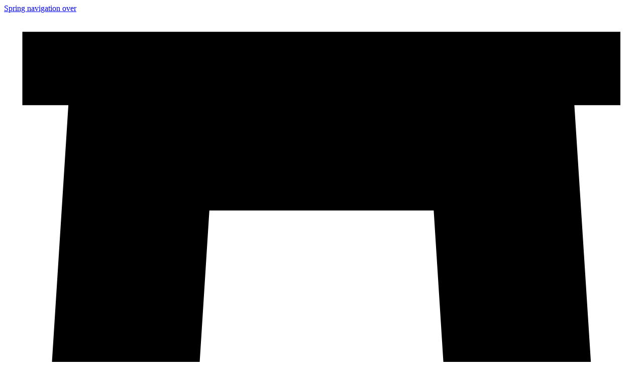

--- FILE ---
content_type: text/html; charset=utf-8
request_url: https://kataloget.thorvaldsensmuseum.dk/AX293
body_size: 10916
content:
<!DOCTYPE html>
<html class="no-js" lang="da">
  <head>
    <title>Æskulap, AX293 - Thorvaldsens Museums Katalog</title>
    <meta name="viewport" content="width=device-width, initial-scale=1.0" />
    
    <link rel="icon" type="image/png" sizes="32x32" href="/favicon-32x32.png">
    <link rel="icon" type="image/png" sizes="16x16" href="/favicon-16x16.png">
    <link rel="apple-touch-icon" href="/favicon-196x196.png">    
    
    <link rel="alternate" hreflang="en" href="https://kataloget.thorvaldsensmuseum.dk/en/AX293" />
    
    <link rel="stylesheet" href="/assets/application-79e68c22654bad4d7fa493faebe5f550c840c35fdbcf32b901dc446addc43265.css" />   
     
    <script src="/assets/application-410c8046c6ca61ffe8ec7ed4c485860fb4e889a550667eaa7e462d9bd435a689.js"></script>
    
    <script defer data-domain="kataloget.thorvaldsensmuseum.dk" src="https://plausible.io/js/script.js"></script>
  </head>
  <body>
    
    <header>
  <a href="#main-content" id="skip-to-content-link" class="global-nav">Spring navigation over</a>
  <div>
    <a class="logo" href="/">  
      <svg xmlns="http://www.w3.org/2000/svg" viewBox="0 0 96.6 125.69"><path d="M93.77,14h-7l7,108.85H71.3L65.37,30H31.24l-5.93,92.84H2.83L9.79,14h-7V2.84H93.77Z"/></svg>
      <h1>Bertel Thorvaldsens<br />kunst og samlinger</h1>
</a>
    <div id="search">
      <form id="search-f" action="/resultater" accept-charset="UTF-8" method="get">	
        
        <input type="text" name="q" id="q" spellcheck="false" autocomplete="off" placeholder="Søg..." />
        
        <div class="hidden-fields">
                        
                        
                        
                        
                        
                        
                        
                        
        </div>

        <button type="submit" aria-label="Søg i Kataloget" class="tooltiped"><svg xmlns="http://www.w3.org/2000/svg" viewBox="0 0 20 20"><path d="M14.84,12.82a8,8,0,0,0,1.5-4.69,8.17,8.17,0,1,0-3.55,6.7l0,0L17.93,20,20,18Zm-6.66.53a5.22,5.22,0,1,1,5.25-5.22,5.22,5.22,0,0,1-5.25,5.22Z"/></svg></button>
</form>    </div>    
    
  
    <div id="tr">      
      <div class="l"> 

        <button name="button" type="button" id="lang-button" class="lang-button tooltiped" aria-label="Skift sprog"><span>da</span></button>
        
        <ul>
            <li><a href="/en/AX293">en</a></li>
        </ul>
      </div>



      <button id="burger" class="burger-menu-button global-nav-button tooltiped" type="button" aria-label="Hovednavigation">
        <svg xmlns="http://www.w3.org/2000/svg" viewBox="0 0 28 28"><path d="M0,12H28v4H0ZM0,4H28V8H0ZM0,20H28v4H0Z"/><path d="M16.83,14l8.48,8.49-2.82,2.82L14,16.83,5.51,25.31,2.69,22.49,11.17,14,2.69,5.51,5.51,2.69,14,11.17l8.49-8.48,2.82,2.82Z"/></svg>
      </button>
      
      

    </div>
  </div>
    
  
  <nav class="primary-navigation" id="primary-navigation" aria-label="Hovednavigation">
  
    <div>
      <div class="menu">
        <ul>
          <li><a href="/kolofon/kataloget">Om Kataloget</a></li><li><a href="/kolofon/kreditering">Kreditering</a></li><li><a href="/kolofon/copyright">Copyright</a></li><li><a href="/kolofon/bertel-thorvaldsen">Bertel Thorvaldsen</a></li><li><a href="/kolofon/thorvaldsens-museum">Thorvaldsens Museum</a></li><li><a href="/kolofon/arkivet">Arkivet</a></li><li><a href="/kolofon/sogetips">Søgetips</a></li>
          <li><a target="_blank" href="https://www.was.digst.dk/kataloget-thorvaldsensmuseum-dk">Tilgængelighedserklæring</a></li>
        </ul>
      </div>
    </div>
  </nav>
  
  
</header>
    
    <main id="main-content">
      
<article class="artifact">
  
  <div class="artifact-images has-one">
  
  <div class="artifact-image">
     
  </div>

    
</div>
  
  <div class="sections">
        
    <div class="section" id="master">
      
      <!-- Creator -->
      <ul class="creator">
          <li>
            
            <a class="tooltiped" aria-label="Kunstner" href="/resultater?creator=Bertel+Thorvaldsen"><h2>Bertel Thorvaldsen</h2></a>
            
            <a class="archive-biography tooltiped" aria-label="Biografi i Arkivet" target="_blank" href="https://arkivet.thorvaldsensmuseum.dk/personer/bertel-thorvaldsen"><svg xmlns="http://www.w3.org/2000/svg" height="24px" viewBox="0 0 24 24" width="24px" fill="#525252"><path d="M0 0h24v24H0V0z" fill="none"/><path d="M19 19H5V5h7V3H3v18h18v-9h-2v7zM14 3v2h3.59l-9.83 9.83 1.41 1.41L19 6.41V10h2V3h-7z"/></svg></a>

            <span aria-label="Levetid" class="tooltiped">1770-1844</span>
            
          </li>

          <li class="auth"><h4>Autenticitet</h4><a href="/resultater?authenticity%5B%5D=Fuldf%C3%B8rt+posthumt">Fuldført posthumt</a></li>


</ul>      
      <!-- Title -->
      <h1><a class="tooltiped" aria-label="Titel" href="/resultater?title=%C3%86skulap">Æskulap</a></h1>   
      
      <!-- Alt title -->
          </div>          
            
    <div class="section">
      <ul>
        <li><h4>Datering</h4><span title="Datering">Antagelig senest 1847</span></li>
        <li><h4>Værktype / Genstandstype</h4><a href="/resultater?object_type%5B%5D=Skulptur">Skulptur</a> > <a href="/resultater?object_type%5B%5D=Skulptur&amp;object_type%5B%5D=Statuette+%28%3F%29">Statuette (?)</a></li>           </ul>
    </div>
        
    <div class="section">    
      <ul>
        <li id="placements">
  
  <h4>Placering</h4>

  <ul>
    <li>
    <a href="/resultater?location%5B%5D=Danmark">Danmark</a> > <a href="/resultater?location%5B%5D=Danmark&amp;location%5B%5D=Aalborg">Aalborg</a> > <a href="/resultater?location%5B%5D=Danmark&amp;location%5B%5D=Aalborg&amp;location%5B%5D=Kunsten+Museum+of+Modern+Art+Aalborg">Kunsten Museum of Modern Art Aalborg</a>
    </li>
  </ul>
  
</li>    
                
      </ul>      
</div>
    <div class="section">    
      <ul>
        <li><h4>Katalognummer</h4><span title="Katalognummer">AX293</span></li>        
        <li><h4>Katalogniveau / Samling</h4><a href="/resultater?catalogue%5B%5D=Thorvaldsens+kunst">Thorvaldsens kunst</a> > <a href="/resultater?catalogue%5B%5D=Thorvaldsens+kunst&amp;catalogue%5B%5D=Thorvaldsens+skulpturer+%28AX%29">Thorvaldsens skulpturer (AX)</a></li>
      </ul>
</div>
    
    
    <div class="section">

  <h3 class="sec">Motiv / Tema</h3>
  
  <ul>
    <li><a href="/resultater?theme%5B%5D=Menneske">Menneske</a> > <a href="/resultater?theme%5B%5D=Menneske&amp;theme%5B%5D=Gud">Gud</a> > <a href="/resultater?theme%5B%5D=Menneske&amp;theme%5B%5D=Gud&amp;theme%5B%5D=Asklepios+%2F+%C3%86skulap">Asklepios / Æskulap</a></li>
  </ul>
  
</div>

    <div class="section">    
      <input type="checkbox" name="data" id="data" value="1" class="toggleable" />

      <h3 class="sec">
        <label for="data">   
          <span>Flere katalogoplysninger</span>          
          <svg xmlns="http://www.w3.org/2000/svg" height="24" viewBox="0 0 24 24" width="24"><path d="M0 0h24v24H0z" fill="none"/><path d="M16.59 8.59L12 13.17 7.41 8.59 6 10l6 6 6-6z"/></svg>
</label></h3>      
      
      <div id="data-container" class="toggleable">
                
        <div class="materials-and-version grp">
  
  <ul>
  <li><ul>        
    <li><h4>Materiale</h4><a href="/resultater?material%5B%5D=Gips">Gips</a></li>    
    <li><h4>Teknik</h4><a href="/resultater?technique%5B%5D=St%C3%B8bt">Støbt</a></li>        
          
  </ul></li>

  <li><h4>Version / Udgave</h4><a href="/resultater?version%5B%5D=Gipsafst%C3%B8bning">Gipsafstøbning</a></li>
    </ul>

</div>
        
        
        
        
        
                
        <div class="classification grp">
  <ul class="classification">          
    <li><h4>Kunstart / Håndværk</h4><a href="/resultater?classification%5B%5D=Billedhuggerkunst+%2F+Skulptur">Billedhuggerkunst / Skulptur</a></li>                      </ul>
</div>        
        
        <div class="section grp" id="periods">
  <ul> 

       
    <li>    
      <label>Kultur / Periode</label>
     
      <a href="/resultater?period%5B%5D=Europ%C3%A6isk">Europæisk</a> > <a href="/resultater?period%5B%5D=Europ%C3%A6isk&amp;period%5B%5D=Modernitet+%281800+-+1914%29">Modernitet (1800 - 1914)</a>
</li>    
    <li>    
      <label>Kunstretning / Stilart</label>
      
      <ul>
      <li><a href="/resultater?style%5B%5D=Nyklassicisme">Nyklassicisme</a></li>
      </ul> 
</li>    
  
  
    
              
              
  
  </ul>
</div>
        
        
        <div class="creations grp">
  <ul>    
      
    <li>
      <label><ul class="reg"><li>Assistent</li></ul></label>        
      <a href="/resultater?creator=Ubekendt%2C+THM+AX+293">Ubekendt, THM AX 293</a> 
      
</li>    
    
                      
                      
                      
                    
    

    
  </ul>

</div>
      
        

        
        
        <div class="owner-provenance grp">

  <ul>
    <li>    
      <label>Ejer</label>
      <ul>
        <li><a href="/resultater?owner=Kunsten+Museum+of+Modern+Art+Aalborg">Kunsten Museum of Modern Art Aalborg</a></li>      </ul> 
</li>          
    <li> 
      <ul>
                  
          
      </ul>
</li>  </ul>
        
</div>
        
        
        <div class="permalink grp">
          <ul>
            <li><h4>Permalink</h4><span title="Permalink"><a href="/AX293">https://kataloget.thorvaldsensmuseum.dk/AX293</a></span></li>        
          </ul>
        </div>

          

        <div class="other_references grp">
  
  <h3 class="sec">Kildebelæg / Litteratur</h3>

  <ul>
    <li>
      <ul class="sources">  
          <li>
              <a href="/resultater?source=Laila+Skj%C3%B8thaug%3A+Catalogue+of+Bertel+Thorvaldsen%27s+Works%2C+Bertel+Thorvaldsen+%281770-1844%29%2C+2015">Laila Skjøthaug: Catalogue of Bertel Thorvaldsen&#39;s Works, Bertel Thorvaldsen (1770-1844), 2015, 689.b</a>
          </li>
</ul></li>  </ul>

</div>  
      </div>
    </div>


  </div>
  
  
    
  
</article>


    </main>    
    
    <footer>
      <div>
        <div class="info">
          <h5>Thorvaldsens Museum</h5>
          <address>
          Bertel Thorvaldsens Plads 2<br>1213 København K<br>Telefon 33 32 15 32
          </address>
          
          <a href="mailto:thm@thorvaldsensmuseum.dk">thm@thorvaldsensmuseum.dk</a>
        </div>        
        <div class="info with-many">
          <h5>Bertel Thorvaldsens kunst og samlinger<br />Det komplette katalog</h5>
          
          <div class="accessibility-link">
            <a target="_blank" href="https://www.was.digst.dk/kataloget-thorvaldsensmuseum-dk">Tilgængelighedserklæring</a>
          </div>
        </div>        
        <div class="home">
        <a aria-label="Thorvaldsens Museum" class="tooltiped" style="display: block" href="https://www.thorvaldsensmuseum.dk/">  
          <svg xmlns="http://www.w3.org/2000/svg" viewBox="0 0 96.6 125.69"><path d="M93.77,14h-7l7,108.85H71.3L65.37,30H31.24l-5.93,92.84H2.83L9.79,14h-7V2.84H93.77Z"/></svg>
</a>        </div>
      </div>      
    </footer>
  </body>
</html>